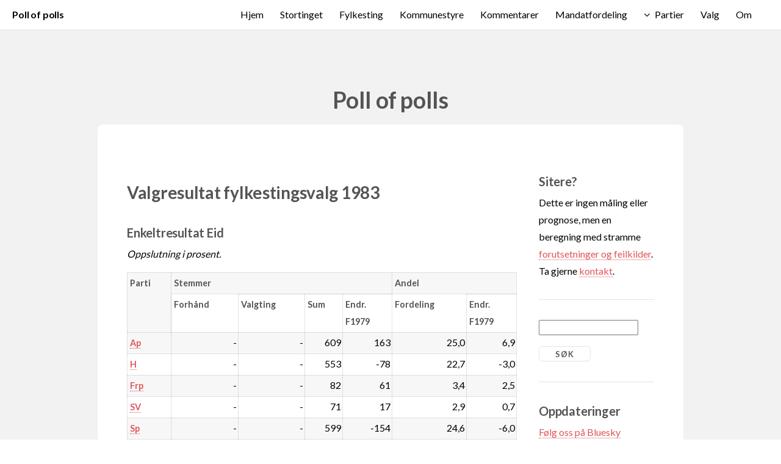

--- FILE ---
content_type: text/html; charset=UTF-8
request_url: http://www.pollofpolls.no/?cmd=Fylkesting&do=visvalg&valg=1983&id=1443
body_size: 14022
content:
<!DOCTYPE HTML>

<html>
	<head>
		<style>html{visibility: hidden;opacity:0;}</style>
		<title>pollofpolls.no - Valgresultat fylkestingsvalg 1983</title>
		<meta http-equiv="content-type" content="text/html; charset=windows-1252" />
		<meta name="description" content="Poll of polls samler alle publiserte meningsmålinger i Norge, beregner et nasjonalt snitt basert på lokale meningsmålinger og et gjennomsnitt av nasjonale meningsmålinger." />
		<meta name="keywords" content="meningsm&ring;ling politikk stortingsvalg kommunevalg fylkestingsvalg lokalvalg valg" />
		<meta name="google-site-verification" content="5-FKXFzsbS30FyJ5lrkaVZqFn9HaDRrEivOnP4AdMeU" />
		<!--[if lte IE 8]><script src="css/ie/html5shiv.js"></script><![endif]-->
		<link rel="manifest" href="/pop.webmanifest">
		<meta name="viewport" content="width=device-width, initial-scale=1">
		<meta http-equiv="X-UA-Compatible" content="IE=edge">
		<script src="js/jquery.min.js"></script>
                <script src="js/jquery.dropotron.min.js"></script>
                <script src="js/jquery.scrollgress.min.js"></script>
                <script src="js/jquery.scrolly.min.js"></script>
                <script src="js/jquery.slidertron.min.js"></script>
                <script src="js/skel.min.js"></script>
                <script src="js/skel-layers.min.js"></script>
                <script src="js/init.js"></script>
		<noscript>
			<link rel="stylesheet" href="css/skel.css" />
			<link rel="stylesheet" href="css/style.css" />
			<link rel="stylesheet" href="css/style-xlarge.css" />
		</noscript>

<script>
is_ie7 = navigator.appVersion.indexOf("MSIE 7") != -1;
function toggle(f) {
    if (document.getElementById(f).style.display == 'none') {
      if (is_ie7) {
	document.getElementById(f).style.display = '';
      } else {
	document.getElementById(f).style.display = 'table-row';
      }
    } else {
      document.getElementById(f).style.display = 'none';
    }
  }toggle('f0')
</script>
		<!--[if lte IE 9]><link rel="stylesheet" href="css/ie/v9.css" /><![endif]-->
		<!--[if lte IE 8]><link rel="stylesheet" href="css/ie/v8.css" /><![endif]-->
<link rel="alternate" type="application/rss+xml" title="RSS m&aring;linger" href="rss_maling.php" />
<link rel="alternate" type="application/rss+xml" title="RSS kommentarer" href="rss_kommentar.php" />
	</head>
	<body>

		<!-- Header -->
			<header id="header" class="skel-layers-fixed">
		<h1><a href="?cmd=Hjem">Poll of polls</a></h1>	
				<nav id="nav">
					<ul>
<li><a href="?cmd=Hjem" title="Hjem">Hjem</a></li>
<li><a href="?cmd=Stortinget" title="Stortinget">Stortinget</a></li>
<li><a href="?cmd=Fylkesting" title="Fylkesting">Fylkesting</a></li>
<li><a href="?cmd=Kommunestyre" title="Kommunestyre">Kommunestyre</a></li>
<li><a href="?cmd=Kommentarer" title="Kommentarer">Kommentarer</a></li>
<li><a href="?cmd=Mandatfordeling" title="Mandatfordeling">Mandatfordeling</a></li>
<li>							<a href="" class="icon fa-angle-down">Partier</a>
							<ul>
								<li><a href="?cmd=Partier&amp;parti=Ap">Ap</a></li>
								<li><a href="?cmd=Partier&amp;parti=H">Høyre</a></li>
								<li><a href="?cmd=Partier&amp;parti=Frp">Frp</a></li>
								<li><a href="?cmd=Partier&amp;parti=SV">SV</a></li>
								<li><a href="?cmd=Partier&amp;parti=Sp">Sp</a></li>
								<li><a href="?cmd=Partier&amp;parti=KrF">KrF</a></li>
								<li><a href="?cmd=Partier&amp;parti=V">Venstre</a></li>
								<li><a href="?cmd=Partier&amp;parti=MDG">MDG</a></li>
								<li><a href="?cmd=Partier&amp;parti=R">Rødt</a></li>
								<li><a href="?cmd=Partier&amp;parti=A">Andre</a></li>
<!---								<li>
									<a href="">Submenu</a>
									<ul>
										<li><a href="#">Option 1</a></li>
										<li><a href="#">Option 2</a></li>
										<li><a href="#">Option 3</a></li>
										<li><a href="#">Option 4</a></li>
									</ul>
								</li>
-->
							</ul>


</li>
<li><a href="?cmd=Valg" title="Valg">Valg</a></li>
<li><a href="?cmd=Om" title="Om">Om</a></li>
					</ul>
				</nav>
			</header>

		<!-- Main -->
			<section id="main" class="wrapper style1">
				<header class="major">
					<h2>Poll of polls</h2>
				</header>
				<div class="container">
					<div class="row 150%">
						<div class="9u 12u$(2)">
						
							<!-- Content -->
								<section id="content">

<h1>Valgresultat fylkestingsvalg 1983</h1>
<h2>Enkeltresultat Eid</h2>

<p><i>Oppslutning i prosent.</i></p>
<div class="table-wrapper"><table>
<tr>
<th rowspan=2>Parti</th>
<th colspan=4>Stemmer</th>
<th colspan=2>Andel</th>
</tr>
<tr>
<th>Forhånd</th>
<th>Valgting</th>
<th>Sum</th>
<th>Endr.<br/>F1979</th>
<th>Fordeling</th>
<th>Endr.<br/>F1979</th>
</tr>
<tr>
<th><a href="?cmd=Partier&amp;parti=Ap">Ap</a></th>
<td align="right">-</td>
<td align="right">-</td>
<td align="right">609</td>
<td align="right">163</td>
<td align="right">25,0</td>
<td align="right">6,9</td>
</tr>
<tr>
<th><a href="?cmd=Partier&amp;parti=H">H</a></th>
<td align="right">-</td>
<td align="right">-</td>
<td align="right">553</td>
<td align="right">-78</td>
<td align="right">22,7</td>
<td align="right">-3,0</td>
</tr>
<tr>
<th><a href="?cmd=Partier&amp;parti=Frp">Frp</a></th>
<td align="right">-</td>
<td align="right">-</td>
<td align="right">82</td>
<td align="right">61</td>
<td align="right">3,4</td>
<td align="right">2,5</td>
</tr>
<tr>
<th><a href="?cmd=Partier&amp;parti=SV">SV</a></th>
<td align="right">-</td>
<td align="right">-</td>
<td align="right">71</td>
<td align="right">17</td>
<td align="right">2,9</td>
<td align="right">0,7</td>
</tr>
<tr>
<th><a href="?cmd=Partier&amp;parti=Sp">Sp</a></th>
<td align="right">-</td>
<td align="right">-</td>
<td align="right">599</td>
<td align="right">-154</td>
<td align="right">24,6</td>
<td align="right">-6,0</td>
</tr>
<tr>
<th><a href="?cmd=Partier&amp;parti=KrF">KrF</a></th>
<td align="right">-</td>
<td align="right">-</td>
<td align="right">270</td>
<td align="right">-19</td>
<td align="right">11,1</td>
<td align="right">-0,7</td>
</tr>
<tr>
<th><a href="?cmd=Partier&amp;parti=V">V</a></th>
<td align="right">-</td>
<td align="right">-</td>
<td align="right">227</td>
<td align="right">-2</td>
<td align="right">9,3</td>
<td align="right">0,0</td>
</tr>
<tr>
<th><a href="?cmd=Partier&amp;parti=MDG">MDG</a></th>
<td align="right">-</td>
<td align="right">-</td>
<td align="right">0</td>
<td align="right">0</td>
<td align="right">0,0</td>
<td align="right">0,0</td>
</tr>
<tr>
<th><a href="?cmd=Partier&amp;parti=R">R</a></th>
<td align="right">-</td>
<td align="right">-</td>
<td align="right">9</td>
<td align="right">1</td>
<td align="right">0,4</td>
<td align="right">0,0</td>
</tr>
<tr>
<th><a href="?cmd=Partier&amp;parti=A">A</a></th>
<td align="right">-</td>
<td align="right">-</td>
<td align="right">12</td>
<td align="right">-12</td>
<td align="right">0,5</td>
<td align="right">-0,5</td>
</tr>
</table>

</div><table class="blank"><tr><td style="text-align: right;">
Viktig: Les <a href="#" onclick="toggle('f0'); return false;">fotnoter og forbehold</a> om denne tabellen</td></tr>
<tr id="f0" style="display: none;"><td>
<ul>
<li>Stemmefordeling på forhåndsstemmer og valgtingsstemmer mangler for de fleste valg. Disse vil bli lagt inn når og hvis vi får tak i opplysningene.
</ul>
</td></tr>
</table>

<div class="table-wrapper"><table>
<tr>
<td>Stemmeberettigede</td>
<td align="right">3 692</td>
<td>Godkjente stemmer</td>
<td align="right">2 432</td>
<td>Andel godkjente stemmer</td>
<td>65,9 %</td>
</tr>
</table>

</div><h2>Øvrige registrerte fylkestingsvalg - Eid</h2>

<div class="table-wrapper"><table>
<tr>
<td><a href="?cmd=Fylkesting&amp;do=visvalg&amp;valg=1975&amp;id=1443">1975</a></td>
<td><a href="?cmd=Fylkesting&amp;do=visvalg&amp;valg=1979&amp;id=1443">1979</a></td>
<td>1983</td>
<td><a href="?cmd=Fylkesting&amp;do=visvalg&amp;valg=1987&amp;id=1443">1987</a></td>
</tr>
<tr>
<td><a href="?cmd=Fylkesting&amp;do=visvalg&amp;valg=1991&amp;id=1443">1991</a></td>
<td><a href="?cmd=Fylkesting&amp;do=visvalg&amp;valg=1995&amp;id=1443">1995</a></td>
<td><a href="?cmd=Fylkesting&amp;do=visvalg&amp;valg=1999&amp;id=1443">1999</a></td>
<td><a href="?cmd=Fylkesting&amp;do=visvalg&amp;valg=2003&amp;id=1443">2003</a></td>
</tr>
<tr>
<td><a href="?cmd=Fylkesting&amp;do=visvalg&amp;valg=2007&amp;id=1443">2007</a></td>
<td><a href="?cmd=Fylkesting&amp;do=visvalg&amp;valg=2011&amp;id=1443">2011</a></td>
<td><a href="?cmd=Fylkesting&amp;do=visvalg&amp;valg=2015&amp;id=1443">2015</a></td>
<td></td>
</tr>
</table>

</div>
<p>
<blockquote>
Vis mandatfordeling for dette resultatet etter gjeldende regler for:
<ul><li><a href="?cmd=Mandatfordeling&amp;do=koen&amp;Ap=609&amp;H=553&amp;Frp=82&amp;SV=71&amp;Sp=599&amp;KrF=270&amp;V=227&amp;MDG=0&amp;R=9&amp;A=12&amp;totstm=2432&amp;mode=stm&amp;kommuneid=1443">Kommunestyrevalg</a>
</ul>
Merk: Mandatfordelingen kan avvike fra det faktiske valgoppgjøret. Særlig gjelder dette ved kommunestyrevalg, hvor gruppen "Andre" av beregningstekniske grunner her betraktes som ett parti og dermed vil oppnå flere mandater enn i valgoppgjøret.
</blockquote>
</p>								</section>
								
						</div>
						<div class="3u 12u$(2)">
						
							<!-- Sidebar -->
								<section id="sidebar">

<section>
<h2>Sitere?</h2>
<p>
  Dette er ingen m&aring;ling eller prognose, men en beregning med stramme <a href="?cmd=Om">forutsetninger og feilkilder</a>. Ta gjerne <a href="?cmd=Om#kontakt">kontakt</a>.
</p>
</section>
<hr />

<section>

<form method="get" action="#">
<input type="hidden" name="cmd" value="Kommentarer"/>
<input type="hidden" name="do" value="Sok"/>
<input type="search" size=18 name="sok" style="margin-bottom: 1em;"/>

<input type="submit" value="S&oslash;k"/>
</form>

</section>
<hr />

<section>

        <h2>Oppdateringer</h2>
<p>
<a href="https://bsky.app/profile/pollofpolls.no">F&oslash;lg oss p&aring; Bluesky</a><br/>
<a href="http://www.facebook.com/pages/Pollofpollsno/121492051234791?v=wall">F&oslash;lg oss p&aring; Facebook</a><br/>
<a href="rss_maling.php">RSS m&aring;linger</a><br/>
<a href="rss_kommentar.php">RSS kommentarer</a><br/>
<a href="?cmd=Epostvarsel">Epostvarsel</a><br/>
<a href="?cmd=Nettvarsel">Nettvarsel</a>
</p>

</section>
<hr />

<section>
        <h2>Siste kommentarer</h2>
<p><a href="?cmd=Kommentarer&amp;do=vis&amp;kommentarid=3909">Støre opp – Vedum ned</a>
<br/>13. januar 2026</p>
<p><a href="?cmd=Kommentarer&amp;do=vis&amp;kommentarid=3908">Ustoppelige Sylvi</a>
<br/>7. januar 2026</p>
<p><a href="?cmd=Kommentarer&amp;do=vis&amp;kommentarid=3907">Søreide henter +40.000 Støre-velgere</a>
<br/>20. desember 2025</p>
<p><a href="?cmd=Kommentarer&amp;do=vis&amp;kommentarid=3906">Velgerundersøkelsen vs målingene</a>
<br/>19. desember 2025</p>
<p><a href="?cmd=Kommentarer&amp;do=vis&amp;kommentarid=3905">Største parti i kommunevalget 2027 – ?</a>
<br/>17. desember 2025</p>
<p><a href="?cmd=Kommentarer&amp;do=vis&amp;kommentarid=3904">Trondheim-thriller – Frp vs H </a>
<br/>14. desember 2025</p>
<p><a href="?cmd=Kommentarer&amp;do=vis&amp;kommentarid=3903">VG og Aftp: Sylvi-storm</a>
<br/>10. desember 2025</p>
<p><a href="?cmd=Kommentarer&amp;do=vis&amp;kommentarid=3902">Nettavisen: 330.000 illojale Ap-velgere</a>
<br/>2. desember 2025</p>
<p><a href="?cmd=Kommentarer&amp;do=vis&amp;kommentarid=3901">TV2: Ap lekker 86.000 til borgerlige</a>
<br/>1. desember 2025</p>
<p><a href="?cmd=Kommentarer&amp;do=vis&amp;kommentarid=3900">Ap 145 kommuner +30 pst – Frp 83</a>
<br/>30. november 2025</p>


<p><a href="?cmd=Kommentarer">Vis alle kommentarer</a></p>

</section>
<hr />

<section>
<h2>Siste m&aring;linger</h2>
<p><a href="?cmd=Maling&amp;gallupid=5614">Respons Analyse for VG / Aftenposten (hele landet, stortingsvalg)</a><br/>
12. januar 2026</p><p><a href="?cmd=Maling&amp;gallupid=5613">Verian for TV2 (hele landet, stortingsvalg)</a><br/>
12. januar 2026</p><p><a href="?cmd=Maling&amp;gallupid=5612">Norfakta for Nationen / Klassekampen (hele landet, stortingsvalg)</a><br/>
10. januar 2026</p><p><a href="?cmd=Maling&amp;gallupid=5611">InFact for Nettavisen (hele landet, stortingsvalg)</a><br/>
7. januar 2026</p><p><a href="?cmd=Maling&amp;gallupid=5609">Opinion for Dagsavisen / FriFagbevegelse / Avisenes Nyhetsbyrå (hele landet, stortingsvalg)</a><br/>
17. desember 2025</p><p><a href="?cmd=Maling&amp;gallupid=5610">Norstat for NRK / Vårt Land / Dagbladet (hele landet, stortingsvalg)</a><br/>
17. desember 2025</p><p><a href="?cmd=Maling&amp;gallupid=5607">Norstat for Adresseavisen / NRK (Trondheim, kommunestyrevalg)</a><br/>
10. desember 2025</p><p><a href="?cmd=Maling&amp;gallupid=5606">Respons Analyse for VG / Aftenposten (hele landet, stortingsvalg)</a><br/>
9. desember 2025</p><p><a href="?cmd=Maling&amp;gallupid=5605">Norfakta for Nationen / Klassekampen (hele landet, stortingsvalg)</a><br/>
6. desember 2025</p><p><a href="?cmd=Maling&amp;gallupid=5608">Sentio for Sandnesposten (Sandnes, kommunestyrevalg)</a><br/>
6. desember 2025</p>
<p><a href="?cmd=Maling">Vis alle m&aring;linger</a></p>
</section>
								</section>

						</div>
					</div>
				</div>
			</section>
			
		<!-- Footer -->
			<footer id="footer">
				<ul class="icons">
					<li><a href="http://www.facebook.com/pages/Pollofpollsno/121492051234791?v=wall" class="icon fa-facebook"><span class="label">Facebook</span></a></li>
					<li><a href="mailto:larsoy@munin.no,johan.giertsen@gmail.com" class="icon fa-envelope"><span class="label">Envelope</span></a></li>
				</ul>
				<span class="copyright">
						Design by <a href="http://www.html5webtemplates.co.uk">Responsive Web Templates</a>
<br/>
<a href="http://www.ebrueggeman.com/phpgraphlib"><img src="phpgraphlib_80x15_green.png" alt="PHPGraphLib - Click For Official Site" width="80" height="15"/></a>
				</span>
			</footer>

	</body>
</html>

--- FILE ---
content_type: application/javascript
request_url: http://www.pollofpolls.no/js/jquery.slidertron.min.js
body_size: 9180
content:
/* jquery.slidertron.js v1.4 | (c) n33 | n33.co @n33co | MIT */
(function(e){var t=!1,n="preventDefault",r="activeSlideClass",s="advanceNavActiveClass",o="click",u="onSlideSwitch",a="object",f="removeClass",l="cursor",c="realIndex",h="initialSlide",p=null,d="advanceDelay",v="addClass",m=!0,g="length",y="left",b="clickToNav",w="active",E="setTimeout",S="selectorParent",T="default",N="pointer",C="activeJumpLinkClass",k="viewerOffset",L="captionLines",A="css",O="location",M="seamlessWrap",_="disabledNavClass",D="disableSelection_slidertron",P="slidertron",H="none",B="push",j="id",F="captions",I="random",q="position",R="navWrap",U="slide",z="navSize",W="autoFitAspectRatio",X="width",V="jumpLink",J="bind",K="forward",Q="height",G="slidesSelector",Y="viewerSelector",Z="absolute";e.fn[D]=function(){return e(this)[A]("user-select",H)[A]("-khtml-user-select",H)[A]("-moz-user-select",H)[A]("-o-user-select",H)[A]("-webkit-user-select",H)},e.fn[P]=function(t){var n,r;if(this[g]==0)return $(this);if(this[g]>1){for(n=0;n<this[g];n++)$(this[n])[P](t);return $(this)}return r=e.extend({selectorParent:e(this)},t),e[P](r)},e[P]=function(P){function _t(n,r,i){var s;try{if(n==p)throw"is undefined";St[S]&&!i?s=St[S].find(n):s=e(n);if(s[g]==0)throw"does not exist";return St.disableSelection&&s[D](),s}catch(o){r==m&&(alert('Error: Required selector "'+n+'" '+o+"."),xt=t)}return p}function Dt(){var e,t;if(St[d]==0)return;if(!Tt)switch(St.advanceDirection){case I:e=ft[g]-1,St[M]&&St.mode==U&&(e-=3);if(e<2)break;while((t=Math.ceil(Math[I]()*e))==Lt);Vt(t);break;case"backward":Ut();break;case K:default:Rt()}H=window[E](Dt,St[d])}function Pt(){if(St[d]==0)return;gt&&gt[v](St[s]),yt&&yt[f](St[s]),Nt=m,H=window[E](Dt,St[d])}function Ht(){Bt()}function Bt(){if(St[d]==0)return;if(!Nt)return;gt&&yt&&(gt[f](St[s]),yt[v](St[s])),Nt=t,window.clearTimeout(H)}function jt(e){if(St[d]==0)return;if(Nt)return;Nt=m,gt&&yt&&(yt[f](St[s]),gt[v](St[s])),e?H=window[E](Dt,St[d]):Dt()}function Ft(e){var n;for(n in kt)if(kt[n][j]==e)return n;return t}function It(){Vt($)}function qt(){Vt(at)}function Rt(){var e=t;if(Ct)e=parseInt(Lt)+St[z];else{if(Lt<at)e=parseInt(Lt)+St[z];else if(St[R]||Nt)e=$;e>at?e=at:e<0&&(e=0)}e!==t&&Vt(e)}function Ut(){var e=t;Ct?e=parseInt(Lt)-St[z]:(Lt>$?e=parseInt(Lt)-St[z]:St[R]&&(e=at),e>at?e=at:e<0&&(e=0)),e!==t&&Vt(e)}function zt(e){if(!wt||!kt[e][V])return;wt[f](St[C]),kt[e][V][v](St[C])}function Wt(){if(!St.hashJump||!kt[Lt][j])return;Lt!=$?window[O].replace("#"+kt[Lt][j]):window[O].replace("#")}function Xt(){var e;if(St[_]===t||St[R]===m)return;for(x in Mt)Mt[x]&&Mt[x][f](St[_])[A](l,N);e=new Array,Lt==$&&(e[B](pt),e[B](mt)),Lt==at&&(e[B](dt),e[B](vt));for(x in e)e[x]&&e[x][v](St[_])[A](l,T)}function Vt(n){var i,s,o,h,p;if(Tt||Lt===n)return t;wt&&wt[f](St[C]),St.blurOnChange&&e("input, textarea, select").blur(),Tt=m;if(Lt===t){Lt=n,ct[A](y,-1*kt[Lt].x),Tt=t,ht&&(ht[f](w),e(ht.get(Lt-$))[v](w)),St[r]&&kt[Lt][a][v](St[r]),St[b]&&!kt[Lt].link&&kt[Lt][a][A](l,T);if(bt)if(kt[Lt][F])for(i in bt)bt[i].html(kt[Lt][F][i]);else for(i in bt)bt[i].html("");Xt(),zt(Lt),St[u]&&window[E](function(){St[u](kt[Lt][a])},500)}else{St[r]&&kt[Lt][a][f](St[r]),St[b]&&kt[Lt][a][A](l,N),o=kt[Lt].x,h=kt[n].x,s=o-h,kt[n][c]!==t?p=kt[n][c]:p=n,ht&&(ht[f](w),e(ht.get(p-$))[v](w));if(bt)if(kt[p][F])for(i in bt)bt[i].html(kt[p][F][i]);else for(i in bt)bt[i].html("");zt(p);switch(St.mode){case"fadeIn":i=kt[Lt][a].clone(),i.appendTo(lt)[A](y,0)[A]("top",0),Lt=n,ct[A](y,-1*kt[Lt].x),kt[Lt][c]!==t&&(Lt=kt[Lt][c],ct[A](y,-1*kt[Lt].x)),St[r]&&kt[Lt][a][v](St[r]),St[b]&&!kt[Lt].link&&kt[Lt][a][A](l,T),Xt(),Wt(),St[u]&&St[u](kt[Lt][a]),i.fadeOut(St.speed,function(){Tt=t,i.remove()});break;case"fade":ct.fadeTo(St.speed,.001,function(){Lt=n,ct[A](y,-1*kt[Lt].x),kt[Lt][c]!==t&&(Lt=kt[Lt][c],ct[A](y,-1*kt[Lt].x)),ct.fadeTo(St.speed,1,function(){St[r]&&kt[Lt][a][v](St[r]),St[b]&&!kt[Lt].link&&kt[Lt][a][A](l,T),Xt(),Wt(),St[u]&&St[u](kt[Lt][a]),Tt=t})});break;case U:default:ct.animate({left:"+="+s},St.speed,"swing",function(){Lt=n,kt[Lt][c]!==t&&(Lt=kt[Lt][c],ct[A](y,-1*kt[Lt].x)),St[r]&&kt[Lt][a][v](St[r]),St[b]&&!kt[Lt].link&&kt[Lt][a][A](l,T),Xt(),Wt(),St[u]&&St[u](kt[Lt][a]),Tt=t})}}}function $t(){var r,s,u,a,f,d,v,w,E,S,T,C,_,D,P;kt=new Array,lt=_t(St[Y],m),ct=_t(St.reelSelector,m),ft=_t(St[G],m),ht=_t(St.indicatorSelector,t),wt=_t(St.jumpLinksSelector,t,m),St.autoFit&&(lt[Q](Math.floor(lt[X]()/St[W])),ft[X](lt[X]())[Q](lt[Q]())),s=new Array;for(i=1;i<=St[L];i++){u=St.captionLineSelector,St[L]>1&&(u+=i),r=_t(u,t);if(r==p){s=p;break}s[B](r)}bt=s,pt=_t(St.navFirstSelector),dt=_t(St.navLastSelector),vt=_t(St.navNextSelector),mt=_t(St.navPreviousSelector),gt=_t(St.navStopAdvanceSelector),yt=_t(St.navPlayAdvanceSelector),pt&&Mt[B](pt),dt&&Mt[B](dt),vt&&Mt[B](vt),mt&&Mt[B](mt);if(St.autoHideNav&&ft[g]<2)for(x in Mt)Mt[x].remove();if(St[k]===t&&St[b])return alert("Error: clickToNav only works when viewerOffset is in use."),t;if(ht&&ht[g]!=ft[g])return alert("Error: Indicator needs to have as many items as there are slides."),t;St[R]||(St[M]=t);if(xt==t)return alert("Error: One or more configuration errors detected. Aborting."),t;St[k]==t&&(St[k]=0);if(St[h]==I)St[h]=Math.ceil(Math[I]()*ft[g]);else if(isNaN(parseInt(St[h]))==m||St[h]<1||St[h]>ft[g])St[h]=1;return lt[A](q,"relative"),lt[A]("overflow","hidden"),ct[A](q,Z),ct[A](y,0),ct[A]("top",0),ct.hide(),a=0,f=ft[g],St[M]?(Ct=m,d=ft.eq(0),v=ft.eq(Math.min(f-1,1)),w=ft.eq(Math.max(f-2,0)),E=ft.eq(Math.max(f-1,0)),S=d,T=E,C=d.clone(),_=v.clone(),D=E.clone(),P=w.clone(),C.attr(j,""),_.attr(j,""),D.attr(j,""),P.attr(j,""),P.insertBefore(S),D.insertBefore(S),_.insertAfter(T),C.insertAfter(T),ft=_t(St[G],m),$=2,at=ft[g]-3):($=0,at=f-1),ft.each(function(n){var r,i,s,u,f,c=e(this),h=t,d=new Array;St[b]&&c[A](l,N)[o](function(e){Lt!=n&&(e.stopPropagation(),Nt&&Ht(),Vt(n))}),r=c.find(St.slideLinkSelector),r[g]>0&&(h=r.attr("href"),r.remove(),c[A](l,N)[o](function(){Lt==n&&(window[O]=h)}));for(i=1;i<=St[L];i++)u=St.slideCaptionSelector,St[L]>1&&(u+=i),s=c.find(u),s[g]>0&&(d[B](s.html()),s.remove());d[g]!=St[L]&&(d=t),f=c.attr(j),f||(f=p),c.attr(j,""),kt[n]={object:c,x:a-St[k],realIndex:t,link:h,captions:d,id:f,jumpLink:t},c[A](q,Z),c[A](y,a),c[A]("top",0),a+=c[X]()}),Ct&&(kt[$-1][c]=at,kt[at+1][c]=$),ht&&ht.each(function(){var r=e(this);r[A](l,N)[J](Ot,function(e){e[n]();if(Tt)return t;Nt&&Ht(),Vt(r.index()+$)}),Ot!=o&&r[o](function(e){e[n]()})}),wt&&wt.each(function(){var r,i=e(this),s=i.attr("href").split("#")[1];(r=Ft(s))!==t?(i.hasClass("primary")&&(kt[r][V]=i),i[o](function(e){e[n](),Nt&&Ht(),Vt(r)})):i[o](function(e){e[n]()})}),pt&&(pt[J](Ot,function(e){e[n]();if(Tt)return t;Nt&&Ht(),It()}),Ot!=o&&pt[o](function(e){e[n]()})),dt&&(dt[J](Ot,function(e){e[n]();if(Tt)return t;Nt&&Ht(),qt()}),Ot!=o&&dt[o](function(e){e[n]()})),vt&&(vt[J](Ot,function(e){e[n]();if(Tt)return t;Nt&&Ht(),Rt()}),Ot!=o&&vt[o](function(e){e[n]()})),mt&&(mt[J](Ot,function(e){e[n]();if(Tt)return t;Nt&&Ht(),Ut()}),Ot!=o&&mt[o](function(e){e[n]()})),gt&&(gt[J](Ot,function(e){e[n]();if(Tt)return t;if(!Nt)return t;Bt()}),Ot!=o&&gt[o](function(e){e[n]()})),yt&&(yt[J](Ot,function(e){e[n]();if(Tt)return t;if(Nt)return t;jt()}),Ot!=o&&yt[o](function(e){e[n]()})),St.arrowsToNav&&e(document).keydown(function(e){switch(e.keyCode){case 37:if(Tt)return t;Nt&&Ht(),Ut();break;case 39:if(Tt)return t;Nt&&Ht(),Rt();break;default:}}),ct.fadeIn(St.fadeInSpeed),m}var H,$,at,ft,lt,ct,ht,pt,dt,vt,mt,gt,yt,bt,wt,Et,St=e.extend({selectorParent:p,viewerSelector:p,reelSelector:p,slidesSelector:p,indicatorSelector:p,jumpLinksSelector:p,navNextSelector:p,navPreviousSelector:p,navFirstSelector:p,navLastSelector:p,navStopAdvanceSelector:p,navPlayAdvanceSelector:p,captionLineSelector:p,slideLinkSelector:p,slideCaptionSelector:p,mode:U,speed:"fast",fadeInSpeed:"slow",navWrap:m,seamlessWrap:m,advanceDelay:0,advanceWait:0,advanceNavActiveClass:w,advanceDirection:K,viewerOffset:t,activeSlideClass:w,disabledNavClass:"disabled",clickToNav:t,captionLines:0,autoHideNav:t,autoFit:t,autoFitAspectRatio:.5,initialSlide:1,hashJump:t,hashJumpStopAdvance:m,activeJumpLinkClass:w,arrowsToNav:t,blurOnChange:t,navSize:1,disableSelection:m,onSlideSwitch:t},P),xt=m,Tt=t,Nt=t,Ct=t,kt=new Array,Lt=t,At="ontouchstart"in window,Ot=At?"touchend":o,Mt=new Array;Et=St[S]?St[S]:St[Y],Et&&Et[J]("previousSlide",function(){Nt&&Ht(),Ut()})[J]("nextSlide",function(){Nt&&Ht(),Rt()})[J]("firstSlide",function(){Nt&&Ht(),It()})[J]("lastSlide",function(){Nt&&Ht(),qt()})[J]("slidertron_onSwitchSlide",function(){})[J]("slidertron_reFit",function(e,t){var n=0;t||(t=St[W]),window[E](function(){var e=Math.floor(lt[X]()/t);for(x in kt)kt[x][a][X](lt[X]()),kt[x][a][Q](e),kt[x].x=n-St[k],kt[x][a][A](y,n),n+=kt[x][a][X]();ct[A](y,-1*kt[Lt].x),lt[Q](e)},100)})[J]("slidertron_stopAdvance",function(){Nt&&Bt()}),e().ready(function(){var e,n=window[O].hash.split("#")[1],r=m;n&&(window[O].hash=""),$t()&&(St.hashJump&&n&&(e=Ft(n))!==t?(setTimeout(function(){window.scrollTo(0,0)},0),Vt(e),e!=$&&(window[O].hash="#"+n),St.hashJumpStopAdvance&&(r=t)):St[M]?Vt(St[h]+1):Vt(St[h]-1),r&&(H=window[E](function(){Pt()},St.advanceWait)))})}})(jQuery);